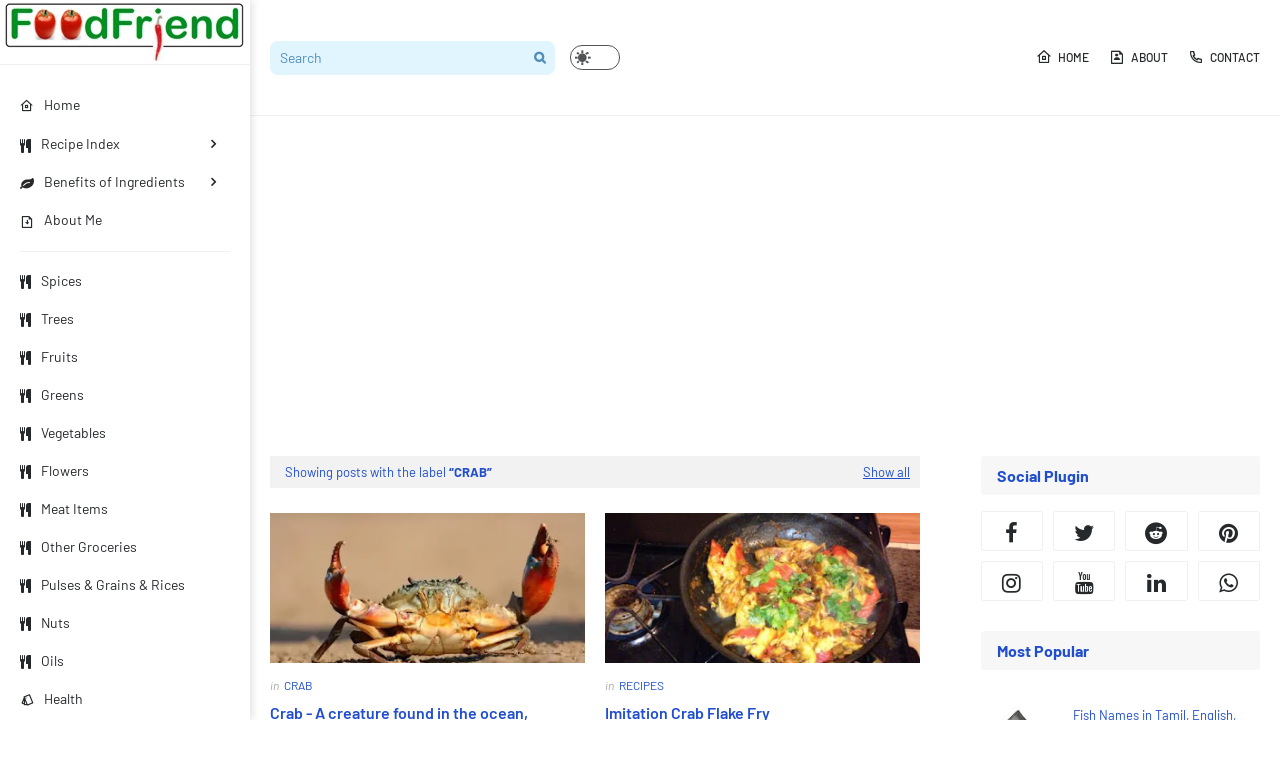

--- FILE ---
content_type: text/html; charset=utf-8
request_url: https://www.google.com/recaptcha/api2/aframe
body_size: 268
content:
<!DOCTYPE HTML><html><head><meta http-equiv="content-type" content="text/html; charset=UTF-8"></head><body><script nonce="Tz3Y8evLBe3nvwU3kZ4ySA">/** Anti-fraud and anti-abuse applications only. See google.com/recaptcha */ try{var clients={'sodar':'https://pagead2.googlesyndication.com/pagead/sodar?'};window.addEventListener("message",function(a){try{if(a.source===window.parent){var b=JSON.parse(a.data);var c=clients[b['id']];if(c){var d=document.createElement('img');d.src=c+b['params']+'&rc='+(localStorage.getItem("rc::a")?sessionStorage.getItem("rc::b"):"");window.document.body.appendChild(d);sessionStorage.setItem("rc::e",parseInt(sessionStorage.getItem("rc::e")||0)+1);localStorage.setItem("rc::h",'1769262925099');}}}catch(b){}});window.parent.postMessage("_grecaptcha_ready", "*");}catch(b){}</script></body></html>